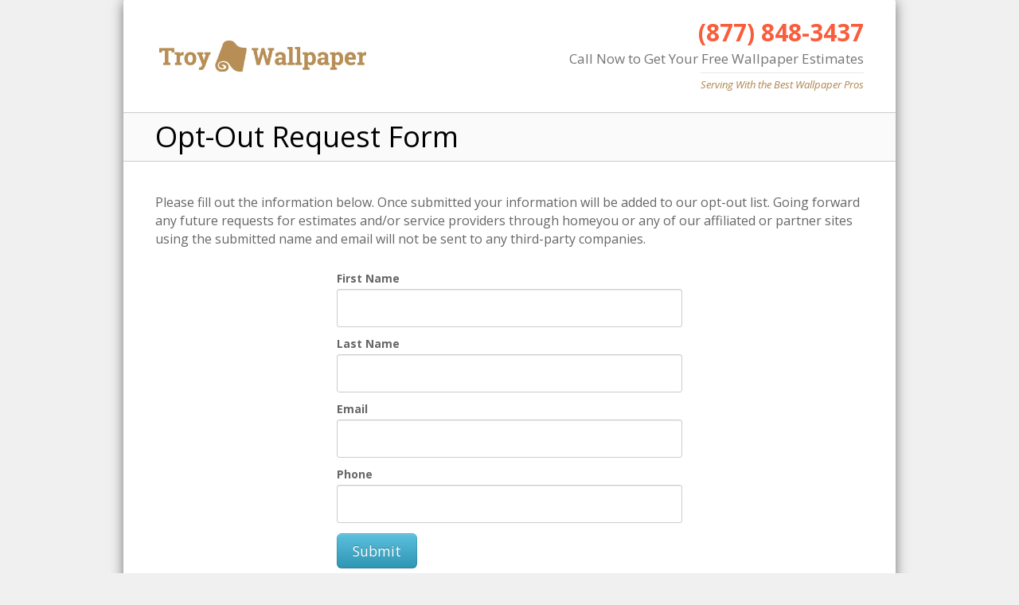

--- FILE ---
content_type: text/html; charset=UTF-8
request_url: https://www.troywallpaper.com/opt-out
body_size: 2887
content:
<!DOCTYPE html>
<html lang="en" class="opt-out-request opt-out-request device-web sc- wsrpx_domain">
  <head>
    <meta charset="utf-8">
    <title>Wallpaper |  | </title>
    <meta name="viewport" content="width=device-width, initial-scale=1.0, maximum-scale=1.0, user-scalable=no">
    <meta name="apple-mobile-web-app-capable" content="yes">
    <meta name="description" content="Looking for free wallpaper quotes? Get up to 3 wallpaper estimates now!">
    <meta name="robots" content="all">
    <meta name="SKYPE_TOOLBAR" content="SKYPE_TOOLBAR_PARSER_COMPATIBLE" />
    <link rel="icon" type="image/png" href="https://cdn.troywallpaper.com/favicon.png" />
        <script>(function(w,d,s,l,i){w[l]=w[l]||[];w[l].push({'gtm.start':
new Date().getTime(),event:'gtm.js'});var f=d.getElementsByTagName(s)[0],
j=d.createElement(s),dl=l!='dataLayer'?'&l='+l:'';j.async=true;j.src=
'https://www.googletagmanager.com/gtm.js?id='+i+dl;f.parentNode.insertBefore(j,f);
})(window,document,'script','dataLayer','GTM-TDJ85FG');</script>
<noscript><iframe src="https://www.googletagmanager.com/ns.html?id=GTM-TDJ85FG"
height="0" width="0" style="display:none;visibility:hidden"></iframe></noscript>    <script src="//ajax.googleapis.com/ajax/libs/jquery/1.8.3/jquery.min.js"></script>
    <script src="//netdna.bootstrapcdn.com/twitter-bootstrap/2.3.2/js/bootstrap.min.js"></script>
        <!--[if lt IE 9]>
      <script src="//html5shim.googlecode.com/svn/trunk/html5.js"></script>
    <![endif]-->

    <link href="//netdna.bootstrapcdn.com/twitter-bootstrap/2.3.2/css/bootstrap-combined.min.css" rel="stylesheet">
    <link href="//netdna.bootstrapcdn.com/font-awesome/3.2.1/css/font-awesome.min.css" rel="stylesheet">
    <link href="//cdnjs.cloudflare.com/ajax/libs/fancybox/2.1.5/jquery.fancybox.css" rel="stylesheet">
    <link href="//cdnjs.cloudflare.com/ajax/libs/animate.css/3.5.2/animate.min.css" rel="stylesheet">
    <link href='//fonts.googleapis.com/css?family=Open+Sans:400,300,300italic,400italic,600,700,700italic' rel='stylesheet' type='text/css'>

    <link href="https://cdn.troywallpaper.com/assets/269cf65e/css/style.css" rel="stylesheet">
    <style type="text/css">
.form-quote.form-quote-type-2 legend {
  font-size: 16.5px;
}
</style>  </head>
<body id="site-color-green">

    
    <div class="row-fluid"  >
        <div class="container">
            <div class="wrap-site">
<!-- %custom_header% -->
    <!-- %header% -->
    <div class="header mobile-header-v2">
        <div class="container">
            <div class="wrap-header">
                <div class="span6 text-left">
                    <a href="/" class="logo" title="Troy Wallpaper">
                        <img src="https://cdn.troywallpaper.com/logo.png" alt="Troy Wallpaper">                    </a>
                </div>
                <div class="span6 text-right">
                    <div class="wrap-phone hide-on-mobile">
                        <a href="tel:(877) 848-3437">(877) 848-3437</a>
                        <p>Call Now to Get Your Free Wallpaper Estimates</p>
                        <span>
                            Serving   With the Best Wallpaper Pros                        </span>
                    </div>
                    <a href="tel:(877) 848-3437" class="btn-call hide show-on-mobile"><i class="icon icon-phone"></i> <span>Call</span></a>
                </div>
            </div>
        </div>
    </div>                <script type="text/javascript" src="https://cdn.troywallpaper.com/assets/269cf65e/js/opt-out.js"></script>

                <div class="box-darker box-darker-title box-default">
                    <div class="container">
                        <div class="row-fluid">
                            <div class="span9">
                                <h1>Opt-Out Request Form</h1>
                            </div>
                        </div>
                    </div>
                </div>

                <div class="content row-fluid">
                    <div class="container">

                        <div class="opt-out-form">
                            <p>Please fill out the information below. Once submitted your information will be added to our opt-out list. Going forward any future requests for estimates and/or service providers through homeyou or any of our affiliated or partner sites using the submitted name and email will not be sent to any third-party companies.</p>

                            <br />

                            <form class="form-step homeowner-information" autocomplete="off" method="post">
                                <input type="hidden" name="company" value="" />

                                <div class="row-fluid">
                                    <div class="span6 offset3 wrap-fields">

                                        <div class="row-fluid stripe">
                                            <div class="control-group input-contact">
                                                <label>First Name</label>
                                                <input id="first-name" type="text" name="first-name" class="span12 required">
                                            </div>
                                        </div>

                                        <div class="row-fluid stripe">
                                            <div class="control-group input-contact">
                                                <label>Last Name</label>
                                                <input id="last-name" type="text" name="last-name" class="span12 required">
                                            </div>
                                        </div>

                                        <div class="row-fluid stripe">
                                            <div class="control-group input-contact">
                                                <label>Email</label>
                                                <input id="email" type="text" name="email" class="span12 required email">
                                            </div>
                                        </div>
										
										<div class="row-fluid stripe">
                                            <div class="control-group input-contact">
                                                <label>Phone</label>
                                                <input id="phone" type="tel" name="phone" class="span12 required phone">
                                            </div>
                                        </div>										

                                        <div class="row-fluid stripe">
                                            <div class="span12 control-group input-contact">
                                                <button class="btn pull-left btn-large btn-info" type="submit" data-loading-text="Loading...">Submit</button>
                                            </div>
                                        </div>

                                    </div>
                                </div>
                            </form>
                        </div>

                        <div class="hide opt-out-success text-center">
                            <h3>Your opt-out request is pending</h3>
                            <p>Please check your email inbox and confirm your email to finalize your request.</p>
							<p>If you do not see an email, please check your spam folder.</p>
                        </div>

                    </div>
                </div><!-- %custom_footer% -->
    <!-- %footer% -->
	<div class="box-darker box-darker-small footer-legal">
        <div class="container">
            <div class="row-fluid">
                <div class="span12">
                    <p class="no-margin tcpa">Troy Wallpaper is a platform for homeowners to get estimates from <span class="lowercase">Wallpaper</span> contractors near you. It is recommended to get at least three estimates before making any hiring decisions for a <span class="lowercase">Wallpaper</span> project. You can do this easily by calling <a href="tel: (877) 848-3437">(877) 848-3437</a>. Troy Wallpaper does not provide any <span class="lowercase">Wallpaper</span> services or materials. The <span class="lowercase">Wallpaper</span> contractors, companies, and/or service providers operate independently from Troy Wallpaper and do not constitute any form of partnership, join venture, agent-principal, or employee-employer relationship. As with any home improvement decision, you should carefully review each estimate you receive for accuracy and completeness, and independently confirm the status of any <span class="lowercase">Wallpaper</span> contractor's license.  Please review our <a href="/terms">Terms of Use</a> and <a href="/privacy">Privacy Policy</a> before submitting any request for services.</p>
                </div>
            </div>
        </div>
    </div>

    <div class="footer">
        <div class="row-fluid">
            <div class="span11">
                <p class="no-margin"><a href="/terms">Terms</a> | <a href="/privacy">Privacy</a> | <a href="/opt-out">Do Not Sell My Info</a></p>
            </div>
            <div class="span1 text-right">
                            </div>
        </div>
    </div>

    <div class="loader"><i class="icon-spinner icon-spin icon-large" title="spinner"></i></div>

    <img src="/wa-px-ck?t=1769650748.2144" style="position:absolute; visibility:hidden" />
                </div>
        </div>
    </div>
    <script src="//cdnjs.cloudflare.com/ajax/libs/fancybox/2.1.5/jquery.fancybox.js"></script>
    <script src="//cdnjs.cloudflare.com/ajax/libs/jquery-validate/1.11.1/jquery.validate.min.js"></script>
    <script src="//cdnjs.cloudflare.com/ajax/libs/jquery.mask/1.14.15/jquery.mask.min.js"></script>
    <script type="text/javascript" src="https://cdn.troywallpaper.com/assets/269cf65e/js/custom.js"></script>

    <script type="text/javascript">
        $(document).ready(function() {
            if ($("html").hasClass("homepage")) {
                wsrpx("troywallpaper.com","wisercms-lp","open");
            };
        });
    </script>
<script defer src="https://static.cloudflareinsights.com/beacon.min.js/vcd15cbe7772f49c399c6a5babf22c1241717689176015" integrity="sha512-ZpsOmlRQV6y907TI0dKBHq9Md29nnaEIPlkf84rnaERnq6zvWvPUqr2ft8M1aS28oN72PdrCzSjY4U6VaAw1EQ==" data-cf-beacon='{"version":"2024.11.0","token":"846ace827d5e4421a93a43e0f992933f","r":1,"server_timing":{"name":{"cfCacheStatus":true,"cfEdge":true,"cfExtPri":true,"cfL4":true,"cfOrigin":true,"cfSpeedBrain":true},"location_startswith":null}}' crossorigin="anonymous"></script>
</body>
</html>


--- FILE ---
content_type: application/javascript
request_url: https://cdn.troywallpaper.com/assets/269cf65e/js/opt-out.js
body_size: -81
content:
/* body */
$(document).ready(function() {

    $("input#phone").mask("999-999-9999");

    $(".form-step").validate({
        submitHandler: function(form) {
            var values = $(form).serializeArray();

            $(form).find("button[type='submit']").button('loading');

            $.ajax({
                url: '/ajax/opt-out',
                type: 'form',
                data : values,
                success: function (data) {

                    var return_data = jQuery.parseJSON(data);

                    if (return_data.success == "true") {
                        $(".opt-out-form").addClass("hide");
                        $(".opt-out-success").removeClass("hide");
                    } else {
                        $(".opt-out-form form input").removeClass("valid").addClass("error");
                        $(form).find("button[type='submit']").button('reset')
                    }
                }
            });

            return false;
        }
    });

});


--- FILE ---
content_type: application/javascript
request_url: https://cdn.troywallpaper.com/assets/269cf65e/js/custom.js
body_size: 224
content:
/* body */
$(document).ready(function() {

    alignContentHPBanner();
    setTimeout(alignContentHPBanner, 500);

    //SDK PIXEL
    $("img[src*='/pixel']").each(function (i, el) {
        var url = $(el).attr("src");
        $(el).attr("src",url+"&width="+$(window).width()+"&height="+$(window).height());
     });
});

//UNLOAD
$(window).bind('beforeunload', function(){
    $(".loader").removeClass("show");
});

//RESIZE
$(window).resize(function() {
    alignContentHPBanner();
});

function alignContentHPBanner() {

    if ($(window).width() > 767) {
        var boxSize = $(".wrap-banner-content").height() - 50;
        var contentLeft = $(".wrap-banner-content .wrap .span7").outerHeight();
        var contentRight = $(".wrap-banner-content .wrap .span5").outerHeight();

        var new_position_left = Math.round((boxSize - contentLeft)/2);
        var new_position_right = Math.round((boxSize - contentRight)/2);

        //RE-POSITION BOXES
        if (new_position_left > 0) {
            $(".wrap-banner-content .wrap .span7").css("margin-top", new_position_left+"px");
        }

        if (new_position_right > 0) {
            $(".wrap-banner-content .wrap .span5").css("margin-top", new_position_right+"px");
        }

    };

}

function wsrpx(domain,category,action,label,value) {
    if (!$("html").hasClass("wsrpx_domain")) {
        return false;
    };

    if (label == undefined) label = "";
    if (value == undefined) value = "";
    $("body").append('<img src="//wsrpx.com/track/?wsrpx_d='+encodeURIComponent(domain)+'&wsrpx_c='+encodeURIComponent(category)+'&wsrpx_a='+encodeURIComponent(action)+'&wsrpx_l='+encodeURIComponent(label)+'&wsrpx_v='+encodeURIComponent(value)+'&wsrpx_url='+encodeURIComponent(document.URL)+'&wsrpx_ua='+encodeURIComponent(navigator.userAgent)+'&wsrpx_ref='+encodeURIComponent(document.referrer)+'" style="display: none;">');
}


--- FILE ---
content_type: text/plain
request_url: https://www.google-analytics.com/j/collect?v=1&_v=j102&a=456676160&t=pageview&_s=1&dl=https%3A%2F%2Fwww.troywallpaper.com%2Fopt-out&ul=en-us%40posix&dt=Wallpaper%20%7C%20%7C&sr=1280x720&vp=1280x720&_u=YEBAAAABAAAAAC~&jid=1228646280&gjid=257304507&cid=629044798.1769650749&tid=UA-65425805-1&_gid=510246371.1769650749&_r=1&_slc=1&gtm=45He61r1n81TDJ85FGza200&gcd=13l3l3l3l1l1&dma=0&tag_exp=103116026~103200004~104527906~104528501~104573694~104684208~104684211~115938466~115938468~116185181~116185182~116988316~117041588~117223566&z=186934074
body_size: -451
content:
2,cG-W13XWCMVJP